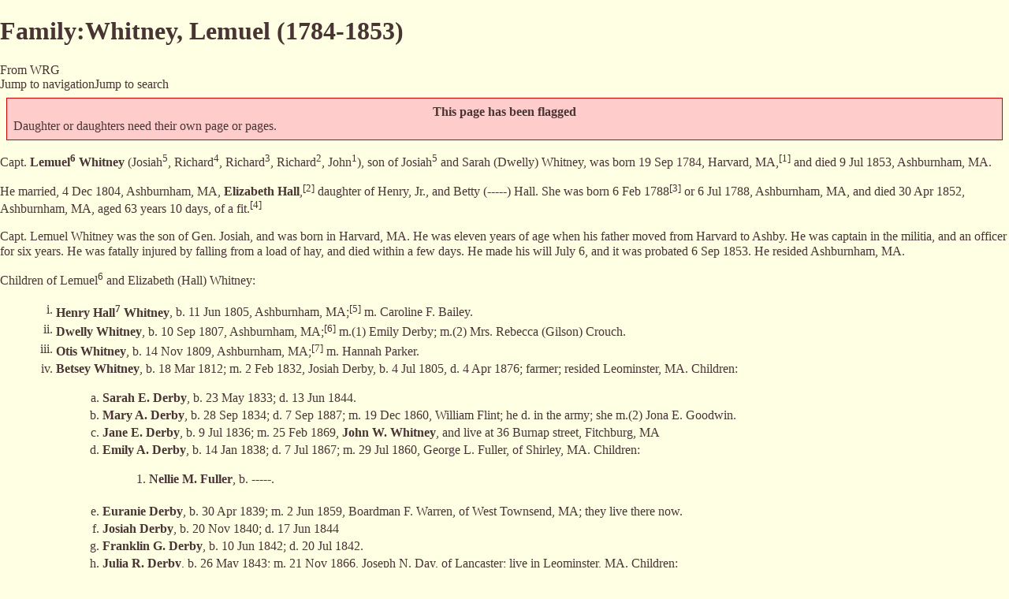

--- FILE ---
content_type: text/html; charset=UTF-8
request_url: http://wiki.whitneygen.org/wrg/index.php?title=Family:Whitney,_Lemuel_(1784-1853)&printable=yes
body_size: 9937
content:
<!DOCTYPE html>
<html class="client-nojs" lang="en" dir="ltr">
<head>
<meta charset="UTF-8"/>
<title>Family:Whitney, Lemuel (1784-1853) - WRG</title>
<script>document.documentElement.className="client-js";RLCONF={"wgCanonicalNamespace":"Family","wgCanonicalSpecialPageName":!1,"wgNamespaceNumber":102,"wgPageName":"Family:Whitney,_Lemuel_(1784-1853)","wgTitle":"Whitney, Lemuel (1784-1853)","wgCurRevisionId":292409,"wgRevisionId":292409,"wgArticleId":6682,"wgIsArticle":!0,"wgIsRedirect":!1,"wgAction":"view","wgUserName":null,"wgUserGroups":["*"],"wgCategories":["Flagged Pages","Needed Daughters","Georgia","Hall County, Georgia","Gainesville, Hall County, Georgia","Massachusetts","Middlesex County, Massachusetts","Ashby, Middlesex County, Massachusetts","Shirley, Middlesex County, Massachusetts","Townsend, Middlesex County, Massachusetts","Worcester County, Massachusetts","Ashburnham, Worcester County, Massachusetts","Fitchburg, Worcester County, Massachusetts","Harvard, Worcester County, Massachusetts","Leominster, Worcester County, Massachusetts","Winchendon, Worcester County, Massachusetts","Vermont","Franklin County, Vermont",
"Saint Albans, Franklin County, Vermont"],"wgBreakFrames":!1,"wgPageContentLanguage":"en","wgPageContentModel":"wikitext","wgSeparatorTransformTable":["",""],"wgDigitTransformTable":["",""],"wgDefaultDateFormat":"dmy","wgMonthNames":["","January","February","March","April","May","June","July","August","September","October","November","December"],"wgMonthNamesShort":["","Jan","Feb","Mar","Apr","May","Jun","Jul","Aug","Sep","Oct","Nov","Dec"],"wgRelevantPageName":"Family:Whitney,_Lemuel_(1784-1853)","wgRelevantArticleId":6682,"wgRequestId":"aT2sFAfhLeBLOhDudN-yOwAAAC4","wgCSPNonce":!1,"wgIsProbablyEditable":!1,"wgRelevantPageIsProbablyEditable":!1,"wgRestrictionEdit":[],"wgRestrictionMove":[]};RLSTATE={"site.styles":"ready","noscript":"ready","user.styles":"ready","user":"ready","user.options":"ready","user.tokens":"loading","mediawiki.legacy.shared":"ready","mediawiki.legacy.commonPrint":"ready","mediawiki.skinning.interface":"ready",
"mediawiki.skinning.content.externallinks":"ready","skins.monobook.responsive":"ready"};RLPAGEMODULES=["site","mediawiki.page.startup","mediawiki.page.ready","mediawiki.searchSuggest","skins.monobook.mobile"];</script>
<script>(RLQ=window.RLQ||[]).push(function(){mw.loader.implement("user.tokens@tffin",function($,jQuery,require,module){/*@nomin*/mw.user.tokens.set({"editToken":"+\\","patrolToken":"+\\","watchToken":"+\\","csrfToken":"+\\"});
});});</script>
<link rel="stylesheet" href="/wrg/load.php?lang=en&amp;modules=mediawiki.legacy.commonPrint%2Cshared%7Cmediawiki.skinning.content.externallinks%7Cmediawiki.skinning.interface%7Cskins.monobook.responsive&amp;only=styles&amp;printable=1&amp;skin=monobook"/>
<script async="" src="/wrg/load.php?lang=en&amp;modules=startup&amp;only=scripts&amp;printable=1&amp;raw=1&amp;skin=monobook"></script>
<meta name="ResourceLoaderDynamicStyles" content=""/>
<link rel="stylesheet" href="/wrg/load.php?lang=en&amp;modules=site.styles&amp;only=styles&amp;printable=1&amp;skin=monobook"/>
<meta name="generator" content="MediaWiki 1.34.4"/>
<meta name="robots" content="noindex,follow"/>
<meta name="viewport" content="width=device-width, initial-scale=1.0, user-scalable=yes, minimum-scale=0.25, maximum-scale=5.0"/>
<link rel="shortcut icon" href="/favicon.ico"/>
<link rel="search" type="application/opensearchdescription+xml" href="/wrg/opensearch_desc.php" title="WRG (en)"/>
<link rel="EditURI" type="application/rsd+xml" href="http://wiki.whitneygen.org/wrg/api.php?action=rsd"/>
<link rel="alternate" type="application/atom+xml" title="WRG Atom feed" href="/wrg/index.php?title=Special:RecentChanges&amp;feed=atom"/>
<!--[if lt IE 9]><script src="/wrg/resources/lib/html5shiv/html5shiv.js"></script><![endif]-->
</head>
<body class="mediawiki ltr sitedir-ltr mw-hide-empty-elt ns-102 ns-subject page-Family_Whitney_Lemuel_1784-1853 rootpage-Family_Whitney_Lemuel_1784-1853 skin-monobook action-view"><div id="globalWrapper"><div id="column-content"><div id="content" class="mw-body" role="main"><a id="top"></a><div class="mw-indicators mw-body-content">
</div>
<h1 id="firstHeading" class="firstHeading" lang="en">Family:Whitney, Lemuel (1784-1853)</h1><div id="bodyContent" class="mw-body-content"><div id="siteSub">From WRG</div><div id="contentSub" lang="en" dir="ltr"></div><div id="jump-to-nav"></div><a href="#column-one" class="mw-jump-link">Jump to navigation</a><a href="#searchInput" class="mw-jump-link">Jump to search</a><!-- start content --><div id="mw-content-text" lang="en" dir="ltr" class="mw-content-ltr"><div class="mw-parser-output"><div class="boilerplate metadata" id="This_page_has_been_flagged" style="background-color: #FFCCCC; border: 1px solid #CC0000; margin: 0.5em; padding: 0.5em;"><center><b>This page has been flagged</b></center>Daughter or daughters need their own page or pages.</div>
<p>Capt. <b>Lemuel<sup>6</sup> Whitney</b>
(<a href="/wrg/index.php?title=Family:Whitney,_Josiah_(1731-1806)" title="Family:Whitney, Josiah (1731-1806)">Josiah<sup>5</sup></a>,
<a href="/wrg/index.php?title=Family:Whitney,_Richard_(1692-1775)" title="Family:Whitney, Richard (1692-1775)">Richard<sup>4</sup></a>,
<a href="/wrg/index.php?title=Family:Whitney,_Richard_(1661-1723)" title="Family:Whitney, Richard (1661-1723)">Richard<sup>3</sup></a>,
<a href="/wrg/index.php?title=Family:Whitney,_Richard_(1624-a1691)" title="Family:Whitney, Richard (1624-a1691)">Richard<sup>2</sup></a>,
<a href="/wrg/index.php?title=Family:Whitney,_John_(1592-1673)" title="Family:Whitney, John (1592-1673)">John<sup>1</sup></a>),
son of <a href="/wrg/index.php?title=Family:Whitney,_Josiah_(1731-1806)" title="Family:Whitney, Josiah (1731-1806)">Josiah<sup>5</sup> and Sarah (Dwelly) Whitney</a>,
was born 19 Sep 1784, Harvard, MA,<span class="reference"><sup id="ref_1" class="plainlinksneverexpand"><a rel="nofollow" class="external autonumber" href="http://wiki.whitneygen.org/wrg/index.php?title=Family:Whitney,_Lemuel_(1784-1853)#endnote_1">[1]</a></sup></span> and died 9 Jul 1853, Ashburnham, MA.
</p><p>He married, 4 Dec 1804, Ashburnham, MA, <b>Elizabeth Hall</b>,<span class="reference"><sup id="ref_2" class="plainlinksneverexpand"><a rel="nofollow" class="external autonumber" href="http://wiki.whitneygen.org/wrg/index.php?title=Family:Whitney,_Lemuel_(1784-1853)#endnote_2">[2]</a></sup></span> daughter of Henry, Jr., and Betty (-----) Hall.  She was born 6 Feb 1788<span class="reference"><sup id="ref_3" class="plainlinksneverexpand"><a rel="nofollow" class="external autonumber" href="http://wiki.whitneygen.org/wrg/index.php?title=Family:Whitney,_Lemuel_(1784-1853)#endnote_3">[3]</a></sup></span> or 6 Jul 1788, Ashburnham, MA, and died 30 Apr 1852, Ashburnham, MA, aged 63 years 10 days, of a fit.<span class="reference"><sup id="ref_4" class="plainlinksneverexpand"><a rel="nofollow" class="external autonumber" href="http://wiki.whitneygen.org/wrg/index.php?title=Family:Whitney,_Lemuel_(1784-1853)#endnote_4">[4]</a></sup></span> 
</p><p>Capt. Lemuel Whitney was the son of Gen. Josiah, and was born in Harvard, MA.  He was eleven years of age when his father moved from Harvard to Ashby.  He was captain in the militia, and an officer for six years.  He was fatally injured by falling from a load of hay, and died within a few days.  He made his will July 6, and it was probated 6 Sep 1853.  He resided Ashburnham, MA. 
</p><p>Children of Lemuel<sup>6</sup> and Elizabeth (Hall) Whitney:
</p>
<dl><dd><table>
<tbody><tr>
<td align="right" valign="top">i.
</td>
<td><a href="/wrg/index.php?title=Family:Whitney,_Henry_Hall_(1805-1888)" title="Family:Whitney, Henry Hall (1805-1888)"><b>Henry Hall<sup>7</sup> Whitney</b></a>, b. 11 Jun 1805, Ashburnham, MA;<span class="reference"><sup id="ref_5" class="plainlinksneverexpand"><a rel="nofollow" class="external autonumber" href="http://wiki.whitneygen.org/wrg/index.php?title=Family:Whitney,_Lemuel_(1784-1853)#endnote_5">[5]</a></sup></span> m. Caroline F. Bailey.
</td></tr>
<tr>
<td align="right" valign="top">ii.
</td>
<td><a href="/wrg/index.php?title=Family:Whitney,_Dwelly_(1807-1879)" title="Family:Whitney, Dwelly (1807-1879)"><b>Dwelly Whitney</b></a>, b. 10 Sep 1807, Ashburnham, MA;<span class="reference"><sup id="ref_6" class="plainlinksneverexpand"><a rel="nofollow" class="external autonumber" href="http://wiki.whitneygen.org/wrg/index.php?title=Family:Whitney,_Lemuel_(1784-1853)#endnote_6">[6]</a></sup></span> m.(1) Emily Derby; m.(2) Mrs. Rebecca (Gilson) Crouch.
</td></tr>
<tr>
<td align="right" valign="top">iii.
</td>
<td><a href="/wrg/index.php?title=Family:Whitney,_Otis_(1809-1884)" title="Family:Whitney, Otis (1809-1884)"><b>Otis Whitney</b></a>, b. 14 Nov 1809, Ashburnham, MA;<span class="reference"><sup id="ref_7" class="plainlinksneverexpand"><a rel="nofollow" class="external autonumber" href="http://wiki.whitneygen.org/wrg/index.php?title=Family:Whitney,_Lemuel_(1784-1853)#endnote_7">[7]</a></sup></span> m. Hannah Parker.
</td></tr>
<tr>
<td align="right" valign="top">iv.
</td>
<td><b>Betsey Whitney</b>, b. 18 Mar 1812; m. 2 Feb 1832, Josiah Derby, b. 4 Jul 1805, d. 4 Apr 1876; farmer; resided Leominster, MA.  Children:
<dl><dd><table>
<tbody><tr>
<td align="right" valign="top">a.
</td>
<td><b>Sarah E. Derby</b>, b. 23 May 1833; d. 13 Jun 1844.
</td></tr>
<tr>
<td align="right" valign="top">b.
</td>
<td><b>Mary A. Derby</b>, b. 28 Sep 1834; d. 7 Sep 1887; m. 19 Dec 1860, William Flint; he d. in the army; she m.(2) Jona E. Goodwin.
</td></tr>
<tr>
<td align="right" valign="top">c.
</td>
<td><b>Jane E. Derby</b>, b. 9 Jul 1836; m. 25 Feb 1869, <b>John W. Whitney</b>, and live at 36 Burnap street, Fitchburg, MA
</td></tr>
<tr>
<td align="right" valign="top">d.
</td>
<td><b>Emily A. Derby</b>, b. 14 Jan 1838; d. 7 Jul 1867; m. 29 Jul 1860, George L. Fuller, of Shirley, MA.  Children:
<dl><dd><table>
<tbody><tr>
<td align="right" valign="top">1.
</td>
<td><b>Nellie M. Fuller</b>, b. -----.
</td></tr></tbody></table></dd></dl>
</td></tr>
<tr>
<td align="right" valign="top">e.
</td>
<td><b>Euranie Derby</b>, b. 30 Apr 1839; m. 2 Jun 1859, Boardman F. Warren, of West Townsend, MA; they live there now.
</td></tr>
<tr>
<td align="right" valign="top">f.
</td>
<td><b>Josiah Derby</b>, b. 20 Nov 1840; d. 17 Jun 1844
</td></tr>
<tr>
<td align="right" valign="top">g.
</td>
<td><b>Franklin G. Derby</b>, b. 10 Jun 1842; d. 20 Jul 1842.
</td></tr>
<tr>
<td align="right" valign="top">h.
</td>
<td><b>Julia R. Derby</b>, b. 26 May 1843; m. 21 Nov 1866, Joseph N. Day, of Lancaster; live in Leominster, MA.  Children:
<dl><dd><table>
<tbody><tr>
<td align="right" valign="top">1.
</td>
<td><b>Melvin J. Day</b>, b. 6 Nov 1870.
</td></tr></tbody></table></dd></dl>
</td></tr>
<tr>
<td align="right" valign="top">i.
</td>
<td><b>Joseph H. Derby</b>, b. 21 Oct 1844; d. 26 May 1866.
</td></tr>
<tr>
<td align="right" valign="top">j.
</td>
<td><b>Harriet E. Derby</b>, b. 31 Jul 1846; m. 23 Mar 1875; Lafayette W. Pierce, Esq., of Winchendon, MA; live in Gainesville, GA
</td></tr>
<tr>
<td align="right" valign="top">k.
</td>
<td><b>Sarah A. Derby</b>, b. 6 Sep 1848; m. 10 Oct 1874, Lewis Morse, of Saint Albans, VT; live in Townsend, MA.
</td></tr>
<tr>
<td align="right" valign="top">l.
</td>
<td><b>Francena E. Derby</b>, b. 3 Oct 1850.
</td></tr></tbody></table></dd></dl>
</td></tr>
<tr>
<td align="right" valign="top">v.
</td>
<td><b>(child) Whitney</b>, b. 1814 (twin); d. 19 Aug 1814, Ashburnham, MA.<span class="reference"><sup id="ref_8" class="plainlinksneverexpand"><a rel="nofollow" class="external autonumber" href="http://wiki.whitneygen.org/wrg/index.php?title=Family:Whitney,_Lemuel_(1784-1853)#endnote_8">[8]</a></sup></span>
</td></tr>
<tr>
<td align="right" valign="top">vi.
</td>
<td><b>(child) Whitney</b>, b. 1814 (twin); d. 22 Aug 1814, Ashburnham, MA.<span class="reference"><sup id="ref_9" class="plainlinksneverexpand"><a rel="nofollow" class="external autonumber" href="http://wiki.whitneygen.org/wrg/index.php?title=Family:Whitney,_Lemuel_(1784-1853)#endnote_9">[9]</a></sup></span>
</td></tr>
<tr>
<td align="right" valign="top">vii.
</td>
<td><b>(child) Whitney</b>, b. 1815; d. 17 Sep 1815, Ashburnham, MA.<span class="reference"><sup id="ref_10" class="plainlinksneverexpand"><a rel="nofollow" class="external autonumber" href="http://wiki.whitneygen.org/wrg/index.php?title=Family:Whitney,_Lemuel_(1784-1853)#endnote_10">[10]</a></sup></span>
</td></tr>
<tr>
<td align="right" valign="top">viii.
</td>
<td><a href="/wrg/index.php?title=Family:Whitney,_Lemuel_(1818-1892)" title="Family:Whitney, Lemuel (1818-1892)"><b>Lemuel Whitney</b></a>, b. 9 Aug 1818; m. Almira G. Pollard.
</td></tr>
<tr>
<td align="right" valign="top">ix.
</td>
<td><b>Nancy Whitney</b>, b. 23 Jun 1822, Ashburnham, MA; d. 6 Sep 1901, Ashburnham, MA, aged 81 years, of heart disease;<span class="reference"><sup id="ref_11" class="plainlinksneverexpand"><a rel="nofollow" class="external autonumber" href="http://wiki.whitneygen.org/wrg/index.php?title=Family:Whitney,_Lemuel_(1784-1853)#endnote_11">[11]</a></sup></span> unmarried; resided Ashby, MA.
</td></tr></tbody></table></dd></dl>
<h2><span class="mw-headline" id="Census">Census</span></h2>
<ul><li><a href="/wrg/index.php?title=Archive:1810_Census_Extracts,_Massachusetts#123" title="Archive:1810 Census Extracts, Massachusetts">1810, Ashburnham, Worcester Co., MA</a>: Lemuel Whitney, 1 male 26-45, 3 males under 10, 1 female 16-26.</li>
<li><a href="/wrg/index.php?title=Archive:1820_Census_Extracts,_Massachusetts#139" title="Archive:1820 Census Extracts, Massachusetts">1820, Ashburnham, Worcester Co., MA</a>:  Lemuel Whitney, 1 male 26-44, 3 males 10-15, 1 male 0-9, 1 female 26-44, 1 female 10-15, and 1 female 0-9; 1 engaged in agriculture.</li>
<li><a href="/wrg/index.php?title=Archive:1830_Census_Extracts,_Massachusetts#176" title="Archive:1830 Census Extracts, Massachusetts">1830, Ashburnham, Worcester Co., MA</a>:  Lemuel Whitney, 1 male 40-49, 1 male 20-29, 1 male 15-19, 1 female 40-49, 1 female 15-19, and 1 female 5-9.</li>
<li><a href="/wrg/index.php?title=Archive:1840_Census_Extracts,_Massachusetts#229" title="Archive:1840 Census Extracts, Massachusetts">1840, Ashburnham, Worcester Co., MA</a>:  Lemuel Whitney, 1 male 50-59, 1 male 15-19, 1 female 50-59, and 1 female 15-19; 2 engaged in agriculture, 1 in manufacture or trades.</li>
<li><a href="/wrg/index.php?title=Archive:1850_Census_Extracts,_Massachusetts,_Worcester_County#4" title="Archive:1850 Census Extracts, Massachusetts, Worcester County">1850, Ashburnham, Worcester Co., MA</a>:</li></ul>
<p class="Plaintext">  77   82 Lemuel Whitney        65 M - Farmer             $3000 Massachusetts
          Betsey    "           61 F -                                "
          Nancy     "           29 F -                                "        Idiotic</p>
<ul><li><a href="/wrg/index.php?title=Archive:1860_Census_Extracts,_New_Hampshire,_Hillsborough_County#28" title="Archive:1860 Census Extracts, New Hampshire, Hillsborough County">1860, New Ipswich, Hillsborough Co., NH</a>:</li></ul>
<p class="Plaintext"> 415  419 Henry H. Whitney    55 M - Farmer       $900  $150 Mass.
          Caroline S.  do     49 F -                          do
          Nancy        do     38 F -                          do    Idiotic</p>
<ul><li><a href="/wrg/index.php?title=Archive:1865_Census_Extracts,_Massachusetts,_Worcester_County#19" title="Archive:1865 Census Extracts, Massachusetts, Worcester County">1865, Ashburnham, Worcester Co., MA</a>:</li></ul>
<p class="Plaintext"> 340  429 Josiah Derby          59 M W Leominster, Mass. M Farmer          - - 1 1 -
          Betsey Derby          53 F W Ashburnham,   "   M                 - - - - -
          Mary A. Flint         29 F W Ashburnham,   "   W                 - - - - -
          Harriet Derby         18 F W Ashburnham,   "   S Spinner         - - - - -
          Jane Derby            28 F W Ashburnham,   "   S Spinner         - - - - -
          Juliana Derby         21 F W Ashburnham,   "   S                 - - - - -
          Sarah Derby           16 F W Ashburnham,   "   S                 - - - - -
          Francisca E. Derby    14 F W Ashburnham,   "   S                 - - - - -
          Nancy Whitney         42 F W Ashburnham,   "   S                 - Insane - - -
          Albert Flagg           8 M W Ashburnham,   "   S                 - Pauper - - -</p>
<ul><li><a href="/wrg/index.php?title=Archive:1870_Census_Extracts,_Massachusetts,_Worcester_County#16" title="Archive:1870 Census Extracts, Massachusetts, Worcester County">1870, Ashburnham, Worcester Co., MA</a>:</li></ul>
<p class="Plaintext"> 373  460 Derby, Josiah         65 M W Farmer         $1500  $100 Mass.          Male citizen over 21
            "  Fannie           19 F W Seats chairs                 "
          Burnap, Willie        15 M W Works on Farm              New Hampshire
          Whitney, Nancy        45 F W No occupation              Mass.
          Flint, Mary           25 F W Keeping house                "
 374  461 Whitney, Newton O.    25 M W Farming        $1500  $125   "            Mar in Nov, Male citizen over 21
            "  Jennie A.        19 F W Keeping house                "            Mar in Nov</p>
<ul><li><a href="/wrg/index.php?title=Archive:1880_Census_Extracts,_Massachusetts,_Worcester_County#634" title="Archive:1880 Census Extracts, Massachusetts, Worcester County">1880, Ashburnham, Worcester Co., MA</a>:</li></ul>
<p class="Plaintext">Charles FISK           54 Self M M W  VT  Farm Master         --- ---
Rhoda FISK             55 Wife F M W  VT  Keeping House       VT  VT
Mary S. FISK           23 Dau  F S W  MA  At Home             VT  VT
Adam DAVIS             80 Oth  M W W  MA                      MA  MA
Edward SMITH           77 Oth  M W W  MA                      MA  MA
Mehitable BATHRICK     51 Oth  F W W  VT                      VT  VT
Nancy WHITNEY          58 Oth  F S W  MA                      MA  MA
Arietta THOMAS         34 Oth  F W B  MA  Housework           MA  MA
Sarah J. THOMAS        11 Oth  F S B  MA                      MD  MA
Martha M. THOMAS        7 Oth  F S B  MA                      MD  MA
Arietta THOMAS          2 Oth  F S B  MA                      MD  MA
William HARDY          22 Oth  M S W  NY  Works On The Farm   SCOT SCOT</p>
<ul><li><a href="/wrg/index.php?title=Archive:1900_Census_Extracts,_Massachusetts,_Worcester_County#8" title="Archive:1900 Census Extracts, Massachusetts, Worcester County">1900, School Street, Ashburnham, Worcester Co., MA</a>:</li></ul>
<p class="Plaintext90">212 240 Morgan, Lucian        Head W M Feb 1849 51 mar 29          Vermont       Vermont       Vermont        Farmer, Farm
        -----, Mary A.        Wife W F Mar 1851 49 mar 29 1ch 1liv Vermont       Vermont       Vermont
        -----, Jane B.        Moth W F Jan 1820 80 wid    2ch 1liv Vermont       Vermont       Vermont
        Doolan, Edwin         Labr W M May 1873 27 sgl             Massachusetts Ireland       Ireland        Farm Laborer
        Bathrick, Mehitable   Inmt W F Sep 1828 41 wid    3ch 0liv Quebec        Vermont       New Hampshire
        Barrell, Abbie        Inmt W F Feb 1831 69 wid    1ch 1liv Massachusetts --            New Hampshire
        Willard, Eva          Inmt W F Apr 1854 46 sgl             Massachusetts Massachusetts New Hampshire
        Whitney, Nancy        Inmt W F May 1822 98 sgl             Massachusetts Massachusetts Massachusetts
        Packard, Julia        Inmt W F Jun 1880 19 sgl             Massachusetts Vermont       Massachusetts
        Ward, Herbert         Inmt W M --- 1823 47 sgl             Massachusetts Massachusetts Massachusetts
        Lumazette, Frank      Inmt W M --- 1856 44 sgl             Canada Fr.    Canada Fr.    Canada Fr.</p>
<h2><span class="mw-headline" id="References">References</span></h2>
<ul><li>Census records.</li></ul>
<ul><li>All data imported from <a href="/wrg/index.php?title=Archive:The_Descendants_of_John_Whitney,_page_185" title="Archive:The Descendants of John Whitney, page 185">Frederick Clifton Pierce, <i>The Descendants of John Whitney, Who Came from London, England, to Watertown, Massachusetts, in 1635</i>, (Chicago: 1895), p. 185</a>.</li></ul>
<p>1.<cite id="endnote_1" style="font-style: normal;"><a href="#ref_1"><b>^</b></a></cite>&#160; "Lemuel [Whitney], s. of (Col. C.R.1.) Josiah and Sarah, [born] Sept. 19, 1784," according to <a href="/wrg/index.php?title=Archive:Harvard,_Massachusetts,_Vital_Records" title="Archive:Harvard, Massachusetts, Vital Records">Thomas W. Baldwin, ed., <i>Vital Records of Harvard, Massachusetts, to the Year 1850</i> (Boston, MA: Wright &amp; Potter Printing Co., 1917)</a>.  Also, "Lemuel [Whitney], ___ __, [born] 1784. G.S.1," according to <a href="/wrg/index.php?title=Archive:Ashburnham,_Massachusetts,_Vital_Records" title="Archive:Ashburnham, Massachusetts, Vital Records">Franklin P. Rice, ed., <i>Vital Records of Ashburnham, Massachusetts, to the End of the Year 1849</i> (1909)</a>.
</p><p>2.<cite id="endnote_2" style="font-style: normal;"><a href="#ref_2"><b>^</b></a></cite>&#160; "Lemuel [Whitney] of Ashby and Betsy Hall, [married] Dec. 4, 1804," according to <a href="/wrg/index.php?title=Archive:Ashburnham,_Massachusetts,_Vital_Records" title="Archive:Ashburnham, Massachusetts, Vital Records">Ashburnham Vital Records</a>.
</p><p>3.<cite id="endnote_3" style="font-style: normal;"><a href="#ref_3"><b>^</b></a></cite>&#160; "Elizabeth [Whitney], w. Lemuel, ___ __, [born] 1788. G.S.1," according to <a href="/wrg/index.php?title=Archive:Ashburnham,_Massachusetts,_Vital_Records" title="Archive:Ashburnham, Massachusetts, Vital Records">Ashburnham Vital Records</a>.
</p><p>4.<cite id="endnote_4" style="font-style: normal;"><a href="#ref_4"><b>^</b></a></cite>&#160; "Massachusetts Vital Records, 1841–1910," from original records held by the Massachusetts Archives. Online database: <a rel="nofollow" class="external text" href="http://www.AmericanAncestors.org">New England Historic Genealogical Society</a>, 2004; volume 68, page 91.
</p><p>5.<cite id="endnote_5" style="font-style: normal;"><a href="#ref_5"><b>^</b></a></cite>&#160; "Henry H. [Whitney], s. Lemuel and Betcy, [born] June 11, 1805," according to <a href="/wrg/index.php?title=Archive:Ashburnham,_Massachusetts,_Vital_Records" title="Archive:Ashburnham, Massachusetts, Vital Records">Ashburnham Vital Records</a>.
</p><p>6.<cite id="endnote_6" style="font-style: normal;"><a href="#ref_6"><b>^</b></a></cite>&#160; "Dwelle [Whitney], s. Lemuel and Betcy, [born] Sept. 10, 1807," according to <a href="/wrg/index.php?title=Archive:Ashburnham,_Massachusetts,_Vital_Records" title="Archive:Ashburnham, Massachusetts, Vital Records">Ashburnham Vital Records</a>.
</p><p>7.<cite id="endnote_7" style="font-style: normal;"><a href="#ref_7"><b>^</b></a></cite>&#160; "Otis [Whitney], s. Lemuel and Betcy, [born] Nov. 14, 1809," according to <a href="/wrg/index.php?title=Archive:Ashburnham,_Massachusetts,_Vital_Records" title="Archive:Ashburnham, Massachusetts, Vital Records">Ashburnham Vital Records</a>.
</p><p>8.<cite id="endnote_8" style="font-style: normal;"><a href="#ref_8"><b>^</b></a></cite>&#160; "----- [Whitney], twin inf. of Capt. Lem., [died] Aug. 19, 1814. C.R.," according to <a href="/wrg/index.php?title=Archive:Ashburnham,_Massachusetts,_Vital_Records" title="Archive:Ashburnham, Massachusetts, Vital Records">Ashburnham Vital Records</a>.
</p><p>9.<cite id="endnote_9" style="font-style: normal;"><a href="#ref_9"><b>^</b></a></cite>&#160; "----- [Whitney], the other twin of Do., [died] Aug. 22, 1814. C.R.," according to <a href="/wrg/index.php?title=Archive:Ashburnham,_Massachusetts,_Vital_Records" title="Archive:Ashburnham, Massachusetts, Vital Records">Ashburnham Vital Records</a>.
</p><p>10.<cite id="endnote_10" style="font-style: normal;"><a href="#ref_10"><b>^</b></a></cite>&#160; "----- [Whitney], inf. of Capt. Lem., [died] Sept. 17, 1815. C.R.," according to <a href="/wrg/index.php?title=Archive:Ashburnham,_Massachusetts,_Vital_Records" title="Archive:Ashburnham, Massachusetts, Vital Records">Ashburnham Vital Records</a>.
</p><p>11.<cite id="endnote_11" style="font-style: normal;"><a href="#ref_11"><b>^</b></a></cite>&#160; "Massachusetts Vital Records, 1841–1910," from original records held by the Massachusetts Archives. Online database: <a rel="nofollow" class="external text" href="http://www.AmericanAncestors.org">New England Historic Genealogical Society</a>, 2004; volume 518, page 255.
</p>
<hr />
<p>Copyright &#169; 2006, 2007, 2009, 2010, 2014, 2019, <a href="/wrg/index.php?title=User:Rlward" title="User:Rlward">Robert L. Ward</a> and the <a href="/wrg/index.php?title=Whitney_Research_Group" title="Whitney Research Group">Whitney Research Group</a>.
</p>
<!-- 
NewPP limit report
Cached time: 20251213121853
Cache expiry: 86400
Dynamic content: false
Complications: []
CPU time usage: 0.271 seconds
Real time usage: 3.078 seconds
Preprocessor visited node count: 256/1000000
Preprocessor generated node count: 0/1000000
Post‐expand include size: 4753/2097152 bytes
Template argument size: 158/2097152 bytes
Highest expansion depth: 5/40
Expensive parser function count: 0/100
Unstrip recursion depth: 0/20
Unstrip post‐expand size: 0/5000000 bytes
-->
<!--
Transclusion expansion time report (%,ms,calls,template)
100.00%  998.920      1 -total
 43.97%  439.263      1 Template:Daughters
 19.94%  199.177      1 Template:Divbox
 18.29%  182.679     11 Template:Note
 17.91%  178.874      1 Template:Divstylered
  3.98%   39.806     11 Template:Ref
-->

<!-- Saved in parser cache with key wikidb-wrg_:pcache:idhash:6682-0!canonical and timestamp 20251213121850 and revision id 292409
 -->
</div></div><div class="printfooter">
Retrieved from "<a dir="ltr" href="http://wiki.whitneygen.org/wrg/index.php?title=Family:Whitney,_Lemuel_(1784-1853)&amp;oldid=292409">http://wiki.whitneygen.org/wrg/index.php?title=Family:Whitney,_Lemuel_(1784-1853)&amp;oldid=292409</a>"</div>
<div id="catlinks" class="catlinks" data-mw="interface"><div id="mw-normal-catlinks" class="mw-normal-catlinks"><a href="/wrg/index.php?title=Special:Categories" title="Special:Categories">Categories</a>: <ul><li><a href="/wrg/index.php?title=Category:Flagged_Pages" title="Category:Flagged Pages">Flagged Pages</a></li><li><a href="/wrg/index.php?title=Category:Needed_Daughters" title="Category:Needed Daughters">Needed Daughters</a></li><li><a href="/wrg/index.php?title=Category:Georgia" title="Category:Georgia">Georgia</a></li><li><a href="/wrg/index.php?title=Category:Hall_County,_Georgia" title="Category:Hall County, Georgia">Hall County, Georgia</a></li><li><a href="/wrg/index.php?title=Category:Gainesville,_Hall_County,_Georgia" title="Category:Gainesville, Hall County, Georgia">Gainesville, Hall County, Georgia</a></li><li><a href="/wrg/index.php?title=Category:Massachusetts" title="Category:Massachusetts">Massachusetts</a></li><li><a href="/wrg/index.php?title=Category:Middlesex_County,_Massachusetts" title="Category:Middlesex County, Massachusetts">Middlesex County, Massachusetts</a></li><li><a href="/wrg/index.php?title=Category:Ashby,_Middlesex_County,_Massachusetts" title="Category:Ashby, Middlesex County, Massachusetts">Ashby, Middlesex County, Massachusetts</a></li><li><a href="/wrg/index.php?title=Category:Shirley,_Middlesex_County,_Massachusetts" title="Category:Shirley, Middlesex County, Massachusetts">Shirley, Middlesex County, Massachusetts</a></li><li><a href="/wrg/index.php?title=Category:Townsend,_Middlesex_County,_Massachusetts" title="Category:Townsend, Middlesex County, Massachusetts">Townsend, Middlesex County, Massachusetts</a></li><li><a href="/wrg/index.php?title=Category:Worcester_County,_Massachusetts" title="Category:Worcester County, Massachusetts">Worcester County, Massachusetts</a></li><li><a href="/wrg/index.php?title=Category:Ashburnham,_Worcester_County,_Massachusetts" title="Category:Ashburnham, Worcester County, Massachusetts">Ashburnham, Worcester County, Massachusetts</a></li><li><a href="/wrg/index.php?title=Category:Fitchburg,_Worcester_County,_Massachusetts" title="Category:Fitchburg, Worcester County, Massachusetts">Fitchburg, Worcester County, Massachusetts</a></li><li><a href="/wrg/index.php?title=Category:Harvard,_Worcester_County,_Massachusetts" title="Category:Harvard, Worcester County, Massachusetts">Harvard, Worcester County, Massachusetts</a></li><li><a href="/wrg/index.php?title=Category:Leominster,_Worcester_County,_Massachusetts" title="Category:Leominster, Worcester County, Massachusetts">Leominster, Worcester County, Massachusetts</a></li><li><a href="/wrg/index.php?title=Category:Winchendon,_Worcester_County,_Massachusetts" title="Category:Winchendon, Worcester County, Massachusetts">Winchendon, Worcester County, Massachusetts</a></li><li><a href="/wrg/index.php?title=Category:Vermont" title="Category:Vermont">Vermont</a></li><li><a href="/wrg/index.php?title=Category:Franklin_County,_Vermont" title="Category:Franklin County, Vermont">Franklin County, Vermont</a></li><li><a href="/wrg/index.php?title=Category:Saint_Albans,_Franklin_County,_Vermont" title="Category:Saint Albans, Franklin County, Vermont">Saint Albans, Franklin County, Vermont</a></li></ul></div></div><!-- end content --><div class="visualClear"></div></div></div><div class="visualClear"></div></div><div id="column-one" lang="en" dir="ltr"><h2>Navigation menu</h2><div role="navigation" class="portlet" id="p-cactions" aria-labelledby="p-cactions-label"><h3 id="p-cactions-label" lang="en" dir="ltr">Page actions</h3><div class="pBody"><ul lang="en" dir="ltr"><li id="ca-nstab-family" class="selected"><a href="/wrg/index.php?title=Family:Whitney,_Lemuel_(1784-1853)">Family</a></li><li id="ca-talk" class="new"><a href="/wrg/index.php?title=Family_Talk:Whitney,_Lemuel_(1784-1853)&amp;action=edit&amp;redlink=1" rel="discussion" title="Discussion about the content page (page does not exist) [t]" accesskey="t">Comments</a></li><li id="ca-viewsource"><a href="/wrg/index.php?title=Family:Whitney,_Lemuel_(1784-1853)&amp;action=edit" title="This page is protected.&#10;You can view its source [e]" accesskey="e">View source</a></li><li id="ca-history"><a href="/wrg/index.php?title=Family:Whitney,_Lemuel_(1784-1853)&amp;action=history" title="Past revisions of this page [h]" accesskey="h">History</a></li></ul></div></div><div role="navigation" class="portlet" id="p-cactions-mobile" aria-labelledby="p-cactions-mobile-label"><h3 id="p-cactions-mobile-label" lang="en" dir="ltr">Page actions</h3><div class="pBody"><ul lang="en" dir="ltr"><li id="ca-nstab-family-mobile" class="selected"><a href="/wrg/index.php?title=Family:Whitney,_Lemuel_(1784-1853)" title="Family">Family</a></li><li id="ca-talk-mobile" class="new"><a href="/wrg/index.php?title=Family_Talk:Whitney,_Lemuel_(1784-1853)&amp;action=edit&amp;redlink=1" rel="discussion" title=" (page does not exist)">Comments</a></li><li id="ca-more"><a href="#p-cactions">More</a></li><li id="ca-tools"><a href="#p-tb" title="Tools">Tools</a></li></ul></div></div><div role="navigation" class="portlet" id="p-personal" aria-labelledby="p-personal-label"><h3 id="p-personal-label" lang="en" dir="ltr">Personal tools</h3><div class="pBody"><ul lang="en" dir="ltr"><li id="pt-login"><a href="/wrg/index.php?title=Special:UserLogin&amp;returnto=Family%3AWhitney%2C+Lemuel+%281784-1853%29&amp;returntoquery=printable%3Dyes" title="You are encouraged to log in; however, it is not mandatory [o]" accesskey="o">Log in</a></li></ul></div></div><div class="portlet" id="p-logo" role="banner"><a href="/wrg/index.php?title=Main_Page" class="mw-wiki-logo" title="Visit the main page"></a></div><div id="sidebar"><div role="navigation" class="portlet generated-sidebar" id="p-navigation" aria-labelledby="p-navigation-label"><h3 id="p-navigation-label" lang="en" dir="ltr">Navigation</h3><div class="pBody"><ul lang="en" dir="ltr"><li id="n-mainpage"><a href="/wrg/index.php?title=Main_Page" title="Visit the main page [z]" accesskey="z">Main Page</a></li><li id="n-archives"><a href="/wrg/index.php?title=Archives">Archives</a></li><li id="n-family"><a href="/wrg/index.php?title=Whitney_Family_Groups">Family Group Records</a></li><li id="n-addpage"><a href="/wrg/index.php?title=WRG:Start_a_new_page">Add a new page</a></li><li id="n-Forum"><a href="/wrg/index.php?title=Discussion_Forum_Index">Discussion Forums</a></li><li id="n-recentchanges"><a href="/wrg/index.php?title=Special:RecentChanges" title="A list of recent changes in the wiki [r]" accesskey="r">Recent changes</a></li><li id="n-help"><a href="https://www.mediawiki.org/wiki/Special:MyLanguage/Help:Contents" title="The place to find out">Help</a></li><li id="n-AdvSearch"><a href="/wrg/index.php?title=Advanced_Search">Advanced Search</a></li></ul></div></div><div role="search" class="portlet" id="p-search"><h3 id="p-search-label" lang="en" dir="ltr"><label for="searchInput">Search</label></h3><div class="pBody" id="searchBody"><form action="/wrg/index.php" id="searchform"><input type="hidden" value="Special:Search" name="title"/><input type="search" name="search" placeholder="Search WRG" title="Search WRG [f]" accesskey="f" id="searchInput"/><input type="submit" name="go" value="Go" title="Go to a page with this exact name if it exists" id="searchGoButton" class="searchButton"/>  <input type="submit" name="fulltext" value="Search" title="Search the pages for this text" id="mw-searchButton" class="searchButton"/></form></div></div><div role="navigation" class="portlet" id="p-tb" aria-labelledby="p-tb-label"><h3 id="p-tb-label" lang="en" dir="ltr">Tools</h3><div class="pBody"><ul lang="en" dir="ltr"><li id="t-whatlinkshere"><a href="/wrg/index.php?title=Special:WhatLinksHere/Family:Whitney,_Lemuel_(1784-1853)" title="A list of all wiki pages that link here [j]" accesskey="j">What links here</a></li><li id="t-recentchangeslinked"><a href="/wrg/index.php?title=Special:RecentChangesLinked/Family:Whitney,_Lemuel_(1784-1853)" rel="nofollow" title="Recent changes in pages linked from this page [k]" accesskey="k">Related changes</a></li><li id="t-specialpages"><a href="/wrg/index.php?title=Special:SpecialPages" title="A list of all special pages [q]" accesskey="q">Special pages</a></li><li id="t-permalink"><a href="/wrg/index.php?title=Family:Whitney,_Lemuel_(1784-1853)&amp;oldid=292409" title="Permanent link to this revision of the page">Permanent link</a></li><li id="t-info"><a href="/wrg/index.php?title=Family:Whitney,_Lemuel_(1784-1853)&amp;action=info" title="More information about this page">Page information</a></li></ul></div></div></div><a href="#sidebar" title="navigation" class="menu-toggle" id="sidebar-toggle"></a><a href="#p-personal" title="user tools" class="menu-toggle" id="p-personal-toggle"></a><a href="#globalWrapper" title="back to top" class="menu-toggle" id="globalWrapper-toggle"></a></div><!-- end of the left (by default at least) column --><div class="visualClear"></div><div id="footer" role="contentinfo" lang="en" dir="ltr"><div id="f-poweredbyico" class="footer-icons"><a href="https://www.mediawiki.org/"><img src="/wrg/resources/assets/poweredby_mediawiki_88x31.png" alt="Powered by MediaWiki" srcset="/wrg/resources/assets/poweredby_mediawiki_132x47.png 1.5x, /wrg/resources/assets/poweredby_mediawiki_176x62.png 2x" width="88" height="31"/></a></div><ul id="f-list"><li id="lastmod"> This page was last edited on 1 January 2019, at 14:06.</li><li id="privacy"><a href="/wrg/index.php?title=WRG:Privacy_policy" title="WRG:Privacy policy">Privacy policy</a></li><li id="about"><a href="/wrg/index.php?title=WRG:About" title="WRG:About">About WRG</a></li><li id="disclaimer"><a href="/wrg/index.php?title=WRG:General_disclaimer" title="WRG:General disclaimer">Disclaimers</a></li></ul></div></div>
<script>(RLQ=window.RLQ||[]).push(function(){mw.config.set({"wgPageParseReport":{"limitreport":{"cputime":"0.271","walltime":"3.078","ppvisitednodes":{"value":256,"limit":1000000},"ppgeneratednodes":{"value":0,"limit":1000000},"postexpandincludesize":{"value":4753,"limit":2097152},"templateargumentsize":{"value":158,"limit":2097152},"expansiondepth":{"value":5,"limit":40},"expensivefunctioncount":{"value":0,"limit":100},"unstrip-depth":{"value":0,"limit":20},"unstrip-size":{"value":0,"limit":5000000},"timingprofile":["100.00%  998.920      1 -total"," 43.97%  439.263      1 Template:Daughters"," 19.94%  199.177      1 Template:Divbox"," 18.29%  182.679     11 Template:Note"," 17.91%  178.874      1 Template:Divstylered","  3.98%   39.806     11 Template:Ref"]},"cachereport":{"timestamp":"20251213121853","ttl":86400,"transientcontent":false}}});});</script>
<script>
  (function(i,s,o,g,r,a,m){i['GoogleAnalyticsObject']=r;i[r]=i[r]||function(){
  (i[r].q=i[r].q||[]).push(arguments)},i[r].l=1*new Date();a=s.createElement(o),
  m=s.getElementsByTagName(o)[0];a.async=1;a.src=g;m.parentNode.insertBefore(a,m)
  })(window,document,'script','//www.google-analytics.com/analytics.js','ga');

  ga('create', 'UA-3840275-1', 'auto');
  ga('set', 'anonymizeIp', true);
  ga('send', 'pageview');

</script>

<script>(RLQ=window.RLQ||[]).push(function(){mw.config.set({"wgBackendResponseTime":243});});</script><script defer src="https://static.cloudflareinsights.com/beacon.min.js/vcd15cbe7772f49c399c6a5babf22c1241717689176015" integrity="sha512-ZpsOmlRQV6y907TI0dKBHq9Md29nnaEIPlkf84rnaERnq6zvWvPUqr2ft8M1aS28oN72PdrCzSjY4U6VaAw1EQ==" data-cf-beacon='{"version":"2024.11.0","token":"f96e814c0a1c4b6887d4b61a384433e4","r":1,"server_timing":{"name":{"cfCacheStatus":true,"cfEdge":true,"cfExtPri":true,"cfL4":true,"cfOrigin":true,"cfSpeedBrain":true},"location_startswith":null}}' crossorigin="anonymous"></script>
</body></html>

--- FILE ---
content_type: text/css; charset=utf-8
request_url: http://wiki.whitneygen.org/wrg/load.php?lang=en&modules=site.styles&only=styles&printable=1&skin=monobook
body_size: 1522
content:
body.page-Main_Page h1.firstHeading{display:none}.pre{white-space:pre}#content{background:#FFFFE4;background-color:#FFFFE4;color:#493434}div#content{background:#FFFFE4;background-color:#FFFFE4;color:#493434}body{background:#FFFFE4;background-color:#FFFFE4;color:#493434}table{background:#FFFFE4;background-color:#FFFFE4;color:#493434}h1,h2,h3,h4,h5,h6{color:#493434}pre{border:1px dashed black;color:#493434;background-color:#FFFFE4}#footer{background-color:#FFFFE4;border-top:1px solid #fabd23;border-bottom:1px solid #fabd23}#p-cactions li a{background-color:#FFFFE4;color:#493434}.pBody{background-color:#FFFFF6;color:#493434}div.thumb div{border:1px solid #493434;background-color:#FFFFF6}#bodyContent a[href ^="http://"],#bodyContent a[href ^="gopher://"]{background:none;padding-right:0px}#bodyContent a[href ^="https://"],.link-https{background:none}div.titles_searchhitlink{background-color:#FFFFE4;margin-bottom:0.5em;font-weight:bold}div.body_searchhitlink{background-color:#c7c7c7;font-weight:bold}div.body_searchhitcontext{margin-left:0em;margin-bottom:10px;background-color:#eeeeee}div.titles_searchhitcontext{display:none}span.titles_searchhitline,span.body_searchhitline{}span.titles_searchmatch,span.body_searchmatch{color:black;font-weight:bold;background-color:yellow}ol.searchresultslist{position:relative}pre{border:none}#catlinks{border:1px solid #493434;background-color:#fffff6}.wf.thread_col.col03,.wf.thread_col.col04,.wf.thread_col.col05{text-align:center}div.wf.forum_index{font-family:Verdana,Arial,Helvetica,sans-serif }div.wf.forum_index.header{border:1px solid #493434;padding:5px;color:white;font-size:medium;font-weight:bold;margin-bottom:5px;background-color:#493434}div.wf.forum_index.category{border:1px solid #493434;padding:5px;font-weight:bold;margin-bottom:5px;background-color:#FFFFF6}div.wf.forum_index.category.title{border:none;padding:0px}div.wf.forum_index.category.description{border:none;font-weight:normal;padding:0px }#Thread_entry{border:1px solid #493434;padding:5px;margin-bottom:5px }#Thread_reply{border:1px solid #493434;padding:5px;margin-bottom:5px }td.Thread_date{font-size:smaller}td.Thread_author{font-weight:bold}td.Thread_text{}#Discussion_Category{border:1px solid #493434;padding:5px;margin-bottom:5px;background-color:#FFFFF6}#Lineages{font-family:Monospace;font-size:90%}.Plaintext{font-family:Monospace;font-size:100%;white-space:pre}.Plaintext80{font-family:Monospace;font-size:80%;white-space:pre}.Plaintext90{font-family:Monospace;font-size:90%;white-space:pre}#Plaintext{font-family:Monospace;font-size:100%;white-space:pre}#Plaintext80{font-family:Monospace;font-size:80%;white-space:pre}#Plaintext90{font-family:Monospace;font-size:90%;white-space:pre}#Pierce-text{font-family:Monospace;font-size:100%;white-space:pre}#Pierce-text pre{padding:0px;border:none;line-height:1.5em}form#userlogin{float:left;padding:1em 1em .7em 1em;background-color:#ffffe6;border:2px solid #fc6;color:#000;margin-right:2em;margin-bottom:2em;width:65%}form#userlogin table{float:left;background-color:#ffffe6;color:#000}#userlogin_div{clear:both}#userlogin2_div{clear:both}form#userlogin2{float:left;padding:1em 1em .7em 1em;background-color:#ffffe6;border:2px solid #fc6;color:#000;margin-right:2em;width:65%;clear:both}form#userlogin2 table{float:left;background-color:#ffffe6;color:#000;clear:both}#login-new-title,#login-returning-title{font-weight:normal;font-size:150%;padding-bottom:0.5em}#forumIndex th{background-color:#493434;text-align:center;font-weight:bold}#forumIndex td#cols-0{background-color:#FFFFE4;text-align:center}#forumIndex td#cols-{background-color:#FFFFE4;text-align:center}#forumIndex td#col1-0{background-color:#FFFFF6;text-align:left;font-weight:bold}#forumIndex td#col1-{background-color:#FFFFF6;text-align:left;font-weight:bold}#forumIndex a.external{color:white}#content a.external.text:after,#content a.external.autonumber:after{content:normal;background:none;padding-right:0px}#ca-edit a{font-weight:bold !important}div.thumb{border-color:#FFFFE4}div.CFSection{border:1px solid #493434;padding:5px;margin-bottom:5px;background-color:#FFFFF6}div.CFSection table{background-color:#FFFFF6}div.CFSection2{border:1px solid #493434;padding:5px;margin-bottom:5px;background-color:#FFFFF6}div.CFSection2 table{background-color:#FFFFF6}#p-cactions li.selected a{z-index:3;background-color:#FFFFE4;padding:0 1em .2em!important}table.navbox{background-color:#FFFFE4;border:1px solid #493434;clear:both;font-size:90%;margin:1em 0em 0em;padding:2px;text-align:left;width:100%}table.navbox th{background-color:#FFFFF6;padding-left:1em;padding-right:1em;text-align:center;font-size:110%}table.navbox tr:not(:first-child) th{background-color:#ddf}@media print{.navbox{display:none}}div.Boxmerge,div.NavFrame{margin:0px;padding:4px;border:1px solid #493434;text-align:left;border-collapse:collapse;font-size:95%}div.Boxmerge div.NavFrame{border-style:none;border-style:hidden}div.NavFrame + div.NavFrame{border-top-style:none;border-top-style:hidden}div.NavPic{background-color:#fff;margin:0px;padding:2px;float:left}div.NavFrame div.NavHead{height:1.6em;font-weight:bold;background-color:#FFFFF6;position:relative}div.NavFrame p{font-size:100%}div.NavFrame div.NavContent{font-size:100%}div.NavFrame div.NavContent p{font-size:100%}div.NavEnd{margin:0px;padding:0px;line-height:1px;clear:both}a.NavToggle{position:absolute;top:0px;right:3px;font-weight:normal;font-size:smaller}table.wikitable,table.prettytable{margin:1em 1em 1em 0;background:#f9f9f9;border:1px #aaa solid;border-collapse:collapse}table.wikitable th,table.wikitable td,table.prettytable th,table.prettytable td{border:1px #aaa solid;padding:0.2em}table.wikitable th,table.prettytable th{background:#f2f2f2;text-align:center}table.wikitable caption,table.prettytable caption{margin-left:inherit;margin-right:inherit;font-weight:bold}table.prettytable code,table.wikitable code{background-color:transparent}

--- FILE ---
content_type: text/plain
request_url: https://www.google-analytics.com/j/collect?v=1&_v=j102&aip=1&a=1858948254&t=pageview&_s=1&dl=http%3A%2F%2Fwiki.whitneygen.org%2Fwrg%2Findex.php%3Ftitle%3DFamily%3AWhitney%2C_Lemuel_(1784-1853)%26printable%3Dyes&ul=en-us%40posix&dt=Family%3AWhitney%2C%20Lemuel%20(1784-1853)%20-%20WRG&sr=1280x720&vp=1280x720&_u=YEBAAEABAAAAACAAI~&jid=289258824&gjid=595482809&cid=1917603392.1765649430&tid=UA-3840275-1&_gid=1406863170.1765649430&_r=1&_slc=1&z=927257661
body_size: -286
content:
2,cG-B187GRKQFV